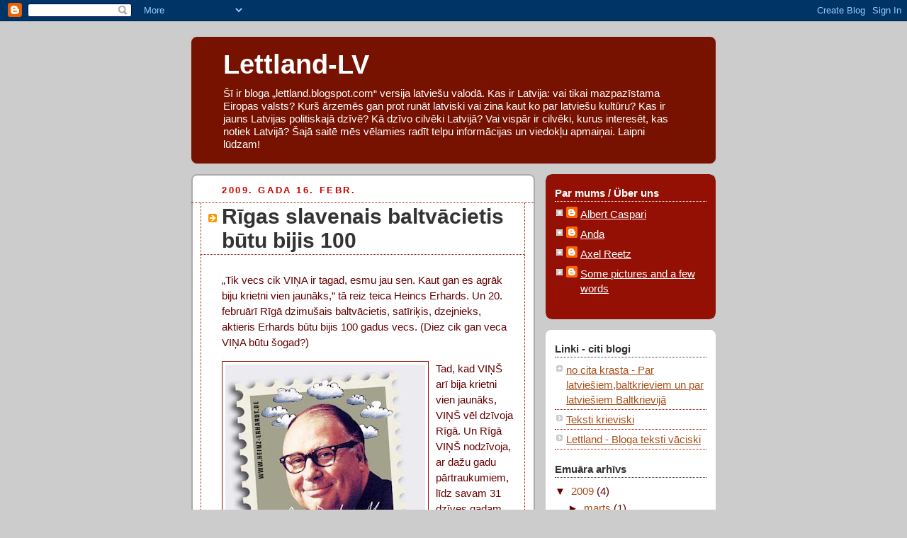

--- FILE ---
content_type: text/html; charset=UTF-8
request_url: https://lettland-lv.blogspot.com/2009/02/rigas-slavenais-baltvacietis-butu-bijis.html
body_size: 9577
content:
<!DOCTYPE html>
<html dir='ltr'>
<head>
<link href='https://www.blogger.com/static/v1/widgets/55013136-widget_css_bundle.css' rel='stylesheet' type='text/css'/>
<meta content='text/html; charset=UTF-8' http-equiv='Content-Type'/>
<meta content='blogger' name='generator'/>
<link href='https://lettland-lv.blogspot.com/favicon.ico' rel='icon' type='image/x-icon'/>
<link href='http://lettland-lv.blogspot.com/2009/02/rigas-slavenais-baltvacietis-butu-bijis.html' rel='canonical'/>
<link rel="alternate" type="application/atom+xml" title="Lettland-LV - Atom" href="https://lettland-lv.blogspot.com/feeds/posts/default" />
<link rel="alternate" type="application/rss+xml" title="Lettland-LV - RSS" href="https://lettland-lv.blogspot.com/feeds/posts/default?alt=rss" />
<link rel="service.post" type="application/atom+xml" title="Lettland-LV - Atom" href="https://www.blogger.com/feeds/7785199205196859180/posts/default" />

<link rel="alternate" type="application/atom+xml" title="Lettland-LV - Atom" href="https://lettland-lv.blogspot.com/feeds/3578234081792966864/comments/default" />
<!--Can't find substitution for tag [blog.ieCssRetrofitLinks]-->
<link href='https://blogger.googleusercontent.com/img/b/R29vZ2xl/AVvXsEimIOuad_xZHCthBJp8hHP8vsuPITQkSz65BIwv4C-Ch9gEsuYwKnvxVAxDkNuEe3P8-qBT3Wk5yig7vJbxclC_ScF0j0yXibffwaY7ZfKtJz4KS7Q6HQNVmY4uf_ebNbO-rHVgOfby10Mw/s320/erhardt.jpg' rel='image_src'/>
<meta content='http://lettland-lv.blogspot.com/2009/02/rigas-slavenais-baltvacietis-butu-bijis.html' property='og:url'/>
<meta content='Rīgas slavenais baltvācietis būtu bijis 100' property='og:title'/>
<meta content='„ Tik vecs cik VIŅA ir tagad, esmu jau sen. Kaut gan es agrāk biju krietni vien jaunāks,” tā reiz teica Heincs Erhards. Un 20. februārī Rīgā...' property='og:description'/>
<meta content='https://blogger.googleusercontent.com/img/b/R29vZ2xl/AVvXsEimIOuad_xZHCthBJp8hHP8vsuPITQkSz65BIwv4C-Ch9gEsuYwKnvxVAxDkNuEe3P8-qBT3Wk5yig7vJbxclC_ScF0j0yXibffwaY7ZfKtJz4KS7Q6HQNVmY4uf_ebNbO-rHVgOfby10Mw/w1200-h630-p-k-no-nu/erhardt.jpg' property='og:image'/>
<title>Lettland-LV: Rīgas slavenais baltvācietis būtu bijis 100</title>
<style id='page-skin-1' type='text/css'><!--
/*
-----------------------------------------------
Blogger Template Style
Name:     Rounders 2
Date:     27 Feb 2004
Updated by: Blogger Team
----------------------------------------------- */
body {
background:#ccc;
margin:0;
text-align:center;
line-height: 1.5em;
font:x-small Trebuchet MS, Verdana, Arial, Sans-serif;
color:#660000;
font-size/* */:/**/small;
font-size: /**/small;
}
/* Page Structure
----------------------------------------------- */
/* The images which help create rounded corners depend on the
following widths and measurements. If you want to change
these measurements, the images will also need to change.
*/
#outer-wrapper {
width:740px;
margin:0 auto;
text-align:left;
font: normal normal 120% 'Trebuchet MS',Verdana,Arial,Sans-serif;
}
#main-wrap1 {
width:485px;
float:left;
background:#ffffff url("https://resources.blogblog.com/blogblog/data/rounders2/corners_main_bot.gif") no-repeat left bottom;
margin:15px 0 0;
padding:0 0 10px;
color:#660000;
font-size:97%;
line-height:1.5em;
word-wrap: break-word; /* fix for long text breaking sidebar float in IE */
overflow: hidden;     /* fix for long non-text content breaking IE sidebar float */
}
#main-wrap2 {
float:left;
width:100%;
background:url("https://resources.blogblog.com/blogblog/data/rounders2/corners_main_top.gif") no-repeat left top;
padding:10px 0 0;
}
#main {
background:url("https://resources.blogblog.com/blogblog/data/rounders2/rails_main.gif") repeat-y left;
padding:0;
width:485px;
}
#sidebar-wrap {
width:240px;
float:right;
margin:15px 0 0;
font-size:97%;
line-height:1.5em;
word-wrap: break-word; /* fix for long text breaking sidebar float in IE */
overflow: hidden;     /* fix for long non-text content breaking IE sidebar float */
}
.main .widget {
margin-top: 4px;
width: 468px;
padding: 0 13px;
}
.main .Blog {
margin: 0;
padding: 0;
width: 484px;
}
/* Links
----------------------------------------------- */
a:link {
color: #a9501b;
}
a:visited {
color: #E895CC;
}
a:hover {
color: #E895CC;
}
a img {
border-width:0;
}
/* Blog Header
----------------------------------------------- */
#header-wrapper {
background:#771100 url("https://resources.blogblog.com/blogblog/data/rounders2/corners_cap_top.gif") no-repeat left top;
margin-top:22px;
margin-right:0;
margin-bottom:0;
margin-left:0;
padding-top:8px;
padding-right:0;
padding-bottom:0;
padding-left:0;
color:#ffffff;
}
#header {
background:url("https://resources.blogblog.com/blogblog/data/rounders2/corners_cap_bot.gif") no-repeat left bottom;
padding:0 15px 8px;
}
#header h1 {
margin:0;
padding:10px 30px 5px;
line-height:1.2em;
font: normal bold 242% 'Trebuchet MS',Verdana,Arial,Sans-serif;
}
#header a,
#header a:visited {
text-decoration:none;
color: #ffffff;
}
#header .description {
margin:0;
padding:5px 30px 10px;
line-height:1.5em;
font: normal normal 99% 'Trebuchet MS',Verdana,Arial,Sans-serif;
}
/* Posts
----------------------------------------------- */
h2.date-header {
margin-top:0;
margin-right:28px;
margin-bottom:0;
margin-left:43px;
font-size:85%;
line-height:2em;
text-transform:uppercase;
letter-spacing:.2em;
color:#cc0000;
}
.post {
margin:.3em 0 25px;
padding:0 13px;
border:1px dotted #940f04;
border-width:1px 0;
}
.post h3 {
margin:0;
line-height:1.5em;
background:url("https://resources.blogblog.com/blogblog/data/rounders2/icon_arrow.gif") no-repeat 10px .5em;
display:block;
border:1px dotted #940f04;
border-width:0 1px 1px;
padding-top:2px;
padding-right:14px;
padding-bottom:2px;
padding-left:29px;
color: #333333;
font: normal bold 198% 'Trebuchet MS',Verdana,Arial,Sans-serif;
}
.post h3 a, .post h3 a:visited {
text-decoration:none;
color: #333333;
}
a.title-link:hover {
background-color: #940f04;
color: #660000;
}
.post-body {
border:1px dotted #940f04;
border-width:0 1px 1px;
border-bottom-color:#ffffff;
padding-top:10px;
padding-right:14px;
padding-bottom:1px;
padding-left:29px;
}
html>body .post-body {
border-bottom-width:0;
}
.post-body {
margin:0 0 .75em;
}
.post-body blockquote {
line-height:1.3em;
}
.post-footer {
background: #eee;
margin:0;
padding-top:2px;
padding-right:14px;
padding-bottom:2px;
padding-left:29px;
border:1px dotted #940f04;
border-width:1px;
font-size:100%;
line-height:1.5em;
color: #666;
}
/*
The first line of the post footer might only have floated text, so we need to give it a height.
The height comes from the post-footer line-height
*/
.post-footer-line-1 {
min-height:1.5em;
_height:1.5em;
}
.post-footer p {
margin: 0;
}
html>body .post-footer {
border-bottom-color:transparent;
}
.uncustomized-post-template .post-footer {
text-align: right;
}
.uncustomized-post-template .post-author,
.uncustomized-post-template .post-timestamp {
display: block;
float: left;
text-align:left;
margin-right: 4px;
}
.post-footer a {
color: #a9501b;
}
.post-footer a:hover {
color: #E895CC;
}
a.comment-link {
/* IE5.0/Win doesn't apply padding to inline elements,
so we hide these two declarations from it */
background/* */:/**/url("https://resources.blogblog.com/blogblog/data/rounders/icon_comment_left.gif") no-repeat left 45%;
padding-left:14px;
}
html>body a.comment-link {
/* Respecified, for IE5/Mac's benefit */
background:url("https://resources.blogblog.com/blogblog/data/rounders2/icon_comment_left.gif") no-repeat left 45%;
padding-left:14px;
}
.post img, table.tr-caption-container {
margin-top:0;
margin-right:0;
margin-bottom:5px;
margin-left:0;
padding:4px;
border:1px solid #940f04;
}
.tr-caption-container img {
border: none;
margin: 0;
padding: 0;
}
blockquote {
margin:.75em 0;
border:1px dotted #940f04;
border-width:1px 0;
padding:5px 15px;
color: #cc0000;
}
.post blockquote p {
margin:.5em 0;
}
#blog-pager-newer-link {
float: left;
margin-left: 13px;
}
#blog-pager-older-link {
float: right;
margin-right: 13px;
}
#blog-pager {
text-align: center;
}
.feed-links {
clear: both;
line-height: 2.5em;
margin-left: 13px;
}
/* Comments
----------------------------------------------- */
#comments {
margin:-25px 13px 0;
border:1px dotted #940f04;
border-width:0 1px 1px;
padding-top:20px;
padding-right:0;
padding-bottom:15px;
padding-left:0;
}
#comments h4 {
margin:0 0 10px;
padding-top:0;
padding-right:14px;
padding-bottom:2px;
padding-left:29px;
border-bottom:1px dotted #940f04;
font-size:120%;
line-height:1.4em;
color:#333333;
}
#comments-block {
margin-top:0;
margin-right:15px;
margin-bottom:0;
margin-left:9px;
}
.comment-author {
background:url("https://resources.blogblog.com/blogblog/data/rounders2/icon_comment_left.gif") no-repeat 2px .3em;
margin:.5em 0;
padding-top:0;
padding-right:0;
padding-bottom:0;
padding-left:20px;
font-weight:bold;
}
.comment-body {
margin:0 0 1.25em;
padding-top:0;
padding-right:0;
padding-bottom:0;
padding-left:20px;
}
.comment-body p {
margin:0 0 .5em;
}
.comment-footer {
margin:0 0 .5em;
padding-top:0;
padding-right:0;
padding-bottom:.75em;
padding-left:20px;
}
.comment-footer a:link {
color: #660000;
}
.deleted-comment {
font-style:italic;
color:gray;
}
.comment-form {
padding-left:20px;
padding-right:5px;
}
#comments .comment-form h4 {
padding-left:0px;
}
/* Profile
----------------------------------------------- */
.profile-img {
float: left;
margin-top: 5px;
margin-right: 5px;
margin-bottom: 5px;
margin-left: 0;
border: 4px solid #ffffff;
}
.profile-datablock {
margin-top:0;
margin-right:15px;
margin-bottom:.5em;
margin-left:0;
padding-top:8px;
}
.profile-link {
background:url("https://resources.blogblog.com/blogblog/data/rounders2/icon_profile_left.gif") no-repeat left .1em;
padding-left:15px;
font-weight:bold;
}
.profile-textblock {
clear: both;
margin: 0;
}
.sidebar .clear, .main .widget .clear {
clear: both;
}
#sidebartop-wrap {
background:#940f04 url("https://resources.blogblog.com/blogblog/data/rounders2/corners_prof_bot.gif") no-repeat left bottom;
margin:0px 0px 15px;
padding:0px 0px 10px;
color:#ffffff;
}
#sidebartop-wrap2 {
background:url("https://resources.blogblog.com/blogblog/data/rounders2/corners_prof_top.gif") no-repeat left top;
padding: 10px 0 0;
margin:0;
border-width:0;
}
#sidebartop h2 {
line-height:1.5em;
color:#ffffff;
border-bottom: 1px dotted #ffffff;
margin-bottom: 0.5em;
font: normal bold 100% 'Trebuchet MS',Verdana,Arial,Sans-serif;
}
#sidebartop a {
color: #ffffff;
}
#sidebartop a:hover {
color: #E895CC;
}
#sidebartop a:visited {
color: #E895CC;
}
/* Sidebar Boxes
----------------------------------------------- */
.sidebar .widget {
margin:.5em 13px 1.25em;
padding:0 0px;
}
.widget-content {
margin-top: 0.5em;
}
#sidebarbottom-wrap1 {
background:#ffffff url("https://resources.blogblog.com/blogblog/data/rounders2/corners_side_top.gif") no-repeat left top;
margin:0 0 15px;
padding:10px 0 0;
color: #660000;
}
#sidebarbottom-wrap2 {
background:url("https://resources.blogblog.com/blogblog/data/rounders2/corners_side_bot.gif") no-repeat left bottom;
padding:0 0 8px;
}
.sidebar h2 {
margin:0;
padding:0 0 .2em;
line-height:1.5em;
font:normal bold 100% 'Trebuchet MS',Verdana,Arial,Sans-serif;
}
.sidebar ul {
list-style:none;
margin:0 0 1.25em;
padding:0;
}
.sidebar ul li {
background:url("https://resources.blogblog.com/blogblog/data/rounders2/icon_arrow_sm.gif") no-repeat 2px .25em;
margin:0;
padding-top:0;
padding-right:0;
padding-bottom:3px;
padding-left:16px;
margin-bottom:3px;
border-bottom:1px dotted #940f04;
line-height:1.4em;
}
.sidebar p {
margin:0 0 .6em;
}
#sidebar h2 {
color: #333333;
border-bottom: 1px dotted #333333;
}
/* Footer
----------------------------------------------- */
#footer-wrap1 {
clear:both;
margin:0 0 10px;
padding:15px 0 0;
}
#footer-wrap2 {
background:#771100 url("https://resources.blogblog.com/blogblog/data/rounders2/corners_cap_top.gif") no-repeat left top;
color:#ffffff;
}
#footer {
background:url("https://resources.blogblog.com/blogblog/data/rounders2/corners_cap_bot.gif") no-repeat left bottom;
padding:8px 15px;
}
#footer hr {display:none;}
#footer p {margin:0;}
#footer a {color:#ffffff;}
#footer .widget-content {
margin:0;
}
/** Page structure tweaks for layout editor wireframe */
body#layout #main-wrap1,
body#layout #sidebar-wrap,
body#layout #header-wrapper {
margin-top: 0;
}
body#layout #header, body#layout #header-wrapper,
body#layout #outer-wrapper {
margin-left:0,
margin-right: 0;
padding: 0;
}
body#layout #outer-wrapper {
width: 730px;
}
body#layout #footer-wrap1 {
padding-top: 0;
}

--></style>
<link href='https://www.blogger.com/dyn-css/authorization.css?targetBlogID=7785199205196859180&amp;zx=b882f562-c4cc-41db-9e8f-07e35a5afb68' media='none' onload='if(media!=&#39;all&#39;)media=&#39;all&#39;' rel='stylesheet'/><noscript><link href='https://www.blogger.com/dyn-css/authorization.css?targetBlogID=7785199205196859180&amp;zx=b882f562-c4cc-41db-9e8f-07e35a5afb68' rel='stylesheet'/></noscript>
<meta name='google-adsense-platform-account' content='ca-host-pub-1556223355139109'/>
<meta name='google-adsense-platform-domain' content='blogspot.com'/>

</head>
<body>
<div class='navbar section' id='navbar'><div class='widget Navbar' data-version='1' id='Navbar1'><script type="text/javascript">
    function setAttributeOnload(object, attribute, val) {
      if(window.addEventListener) {
        window.addEventListener('load',
          function(){ object[attribute] = val; }, false);
      } else {
        window.attachEvent('onload', function(){ object[attribute] = val; });
      }
    }
  </script>
<div id="navbar-iframe-container"></div>
<script type="text/javascript" src="https://apis.google.com/js/platform.js"></script>
<script type="text/javascript">
      gapi.load("gapi.iframes:gapi.iframes.style.bubble", function() {
        if (gapi.iframes && gapi.iframes.getContext) {
          gapi.iframes.getContext().openChild({
              url: 'https://www.blogger.com/navbar/7785199205196859180?po\x3d3578234081792966864\x26origin\x3dhttps://lettland-lv.blogspot.com',
              where: document.getElementById("navbar-iframe-container"),
              id: "navbar-iframe"
          });
        }
      });
    </script><script type="text/javascript">
(function() {
var script = document.createElement('script');
script.type = 'text/javascript';
script.src = '//pagead2.googlesyndication.com/pagead/js/google_top_exp.js';
var head = document.getElementsByTagName('head')[0];
if (head) {
head.appendChild(script);
}})();
</script>
</div></div>
<div id='outer-wrapper'>
<div id='header-wrapper'>
<div class='header section' id='header'><div class='widget Header' data-version='1' id='Header1'>
<div id='header-inner'>
<div class='titlewrapper'>
<h1 class='title'>
<a href='https://lettland-lv.blogspot.com/'>
Lettland-LV
</a>
</h1>
</div>
<div class='descriptionwrapper'>
<p class='description'><span>Šī ir bloga &#8222;lettland.blogspot.com&#8220; versija latviešu valodā. 
Kas ir Latvija: vai tikai mazpazīstama Eiropas valsts? Kurš ārzemēs gan prot runāt latviski vai  zina kaut ko par latviešu kultūru? Kas ir jauns Latvijas politiskajā dzīvē? Kā dzīvo cilvēki Latvijā? Vai vispār ir cilvēki, kurus interesēt, kas notiek Latvijā? 
Šajā saitē mēs vēlamies radīt telpu informācijas un viedokļu apmaiņai. Laipni lūdzam!</span></p>
</div>
</div>
</div></div>
</div>
<div id='crosscol-wrapper' style='text-align:center'>
<div class='crosscol no-items section' id='crosscol'></div>
</div>
<div id='main-wrap1'><div id='main-wrap2'>
<div class='main section' id='main'><div class='widget Blog' data-version='1' id='Blog1'>
<div class='blog-posts hfeed'>

          <div class="date-outer">
        
<h2 class='date-header'><span>2009. gada 16. febr.</span></h2>

          <div class="date-posts">
        
<div class='post-outer'>
<div class='post hentry uncustomized-post-template' itemprop='blogPost' itemscope='itemscope' itemtype='http://schema.org/BlogPosting'>
<meta content='https://blogger.googleusercontent.com/img/b/R29vZ2xl/AVvXsEimIOuad_xZHCthBJp8hHP8vsuPITQkSz65BIwv4C-Ch9gEsuYwKnvxVAxDkNuEe3P8-qBT3Wk5yig7vJbxclC_ScF0j0yXibffwaY7ZfKtJz4KS7Q6HQNVmY4uf_ebNbO-rHVgOfby10Mw/s320/erhardt.jpg' itemprop='image_url'/>
<meta content='7785199205196859180' itemprop='blogId'/>
<meta content='3578234081792966864' itemprop='postId'/>
<a name='3578234081792966864'></a>
<h3 class='post-title entry-title' itemprop='name'>
Rīgas slavenais baltvācietis būtu bijis 100
</h3>
<div class='post-header'>
<div class='post-header-line-1'></div>
</div>
<div class='post-body entry-content' id='post-body-3578234081792966864' itemprop='description articleBody'>
<p class="MsoNormal"  style="font-family:arial;"><span style="font-size:100%;">&#8222;</span><span lang="LV"  style="font-size:100%;">Tik vecs cik VIŅA ir tagad, esmu jau sen. Kaut gan es agrāk biju krietni vien jaunāks,&#8221; tā reiz teica Heincs Erhards. Un 20. februārī Rīgā dzimušais baltvācietis, satīriķis, dzejnieks, aktieris Erhards būtu bijis 100 gadus vecs. (Diez cik gan veca VIŅA būtu šogad?)</span></p><p class="MsoNormal"  style="font-family:arial;"><a href="https://blogger.googleusercontent.com/img/b/R29vZ2xl/AVvXsEimIOuad_xZHCthBJp8hHP8vsuPITQkSz65BIwv4C-Ch9gEsuYwKnvxVAxDkNuEe3P8-qBT3Wk5yig7vJbxclC_ScF0j0yXibffwaY7ZfKtJz4KS7Q6HQNVmY4uf_ebNbO-rHVgOfby10Mw/s1600-h/erhardt.jpg" onblur="try {parent.deselectBloggerImageGracefully();} catch(e) {}"><img alt="" border="0" id="BLOGGER_PHOTO_ID_5303461499961205538" src="https://blogger.googleusercontent.com/img/b/R29vZ2xl/AVvXsEimIOuad_xZHCthBJp8hHP8vsuPITQkSz65BIwv4C-Ch9gEsuYwKnvxVAxDkNuEe3P8-qBT3Wk5yig7vJbxclC_ScF0j0yXibffwaY7ZfKtJz4KS7Q6HQNVmY4uf_ebNbO-rHVgOfby10Mw/s320/erhardt.jpg" style="margin: 0pt 10px 10px 0pt; float: left; cursor: pointer; width: 282px; height: 320px;" /></a><span lang="LV"  style="font-size:100%;"><o:p></o:p></span></p>  <p class="MsoNormal"  style="font-family:arial;"><span lang="LV"  style="font-size:100%;">Tad, kad VIŅŠ arī bija krietni vien jaunāks, </span><span lang="LV"  style="font-size:100%;">VIŅŠ</span><span lang="LV"  style="font-size:100%;"> vēl dzīvoja Rīgā. Un Rīgā </span><span lang="LV"  style="font-size:100%;">VIŅŠ</span><span lang="LV"  style="font-size:100%;"> nodzīvoja, ar dažu gadu pārtraukumiem, līdz savam 31 dzīves gadam. Tā kā Heinca Erharda vecāki bija agri šķīrušies, savu bērnību </span><span lang="LV"  style="font-size:100%;">VIŅŠ</span><span lang="LV"  style="font-size:100%;"> </span><span lang="LV"  style="font-size:100%;">pavadīja pie vectēva, kuram Rīgā piederēja mūzikas instrumentu veikals. Vectēvs bija iecerējis, ka Heincs varētu apgūt pārdevēja profesiju un pārņemt viņa veikalu. Bet </span><span lang="LV"  style="font-size:100%;">VIŅŠ</span><span lang="LV"  style="font-size:100%;"> daudz labprātāk spēlēja klavieres, nekā tās pārdeva. &#8222;Es domāju, ka vectēva mūzikas veikalā es atradīšos kā mūzikas paradīzē! Bet patiesībā tas ir pilnīgi vienalga ar ko tirgoties &#8211; vai nu ar sieru, vai nu ar mūzikas instrumentiem: vienmēr preces tiek lēti iepirktas un dārgi pārdotas,&#8221; tā rakstīja Heincs Erhards savā nepabeigtajā biogrāfijā.<span style="">  </span>Bet </span><span lang="LV"  style="font-size:100%;">VIŅAM</span><span lang="LV"  style="font-size:100%;"> neizdevās īstenot savu sapni un </span><span lang="LV"  style="font-size:100%;">VIŅŠ </span><span lang="LV"  style="font-size:100%;"> nekļuva par pianistu. Pēc pirmajiem mēğinājumiem uzstāties ar izklaides programmu Rīgas teātrī, sievas iedrošināts, </span><span lang="LV"  style="font-size:100%;">VIŅŠ</span><span lang="LV"  style="font-size:100%;"> pameta vectēva ienīsto veikalu un savu dzimto Rīgu un devās uz Berlīni, kura solīja lielāku publiku un vairāk atzinības. Un drīz </span><span lang="LV"  style="font-size:100%;">VIŅAM</span><span lang="LV"  style="font-size:100%;"> arī izdevās iegūt plašās vācu publikas aplausus<span style="">  </span>- 50, 60 un 70 gados </span><span lang="LV"  style="font-size:100%;">VIŅŠ</span><span lang="LV"  style="font-size:100%;"> bija viens no iemīļotākajiem vācu satīriķiem. Un kaut gan vēl šodien Vācijā gandrīz katrs zin, kas ir Heincs Erhards, Latvijā </span><span lang="LV"  style="font-size:100%;">VIŅŠ</span><span lang="LV"  style="font-size:100%;"> ir diemžēl plašākiem sabiedrības slāņiem praktiski nepazīstams.<o:p></o:p></span></p>  <p class="MsoNormal" face="arial"><span lang="LV"  style="font-size:100%;">Bet kaut gan </span><span lang="LV"  style="font-size:100%;">VIŅA</span><span lang="LV"  style="font-size:100%;"> jau sen nav vairs starp mums, </span><span lang="LV"  style="font-size:100%;">VIŅA</span><span lang="LV"  style="font-size:100%;"> &#8222;spārnotie&#8221; teicieni ir vēl joprojām ir aktuāli un varētu domāt, ka </span><span lang="LV"  style="font-size:100%;">VIŅŠ</span><span lang="LV"  style="font-size:100%;"> no mākoņa maliņas noskatās uz Latvijas politiķiem:<o:p></o:p></span></p>  <p class="MsoNormal" style="font-family: arial;"><span lang="LV"  style="font-size:100%;">&#8222;Vislielākā kļūda, ko daži runas vīri pieļauj, ir tā, ka dažreiz viņi nemaz nepasaka par ko viņi runā.&#8221;<o:p></o:p></span></p>  <span style=";font-family:Calibri;font-size:100%;"  lang="LV" ><span style="font-family:arial;">&#8222;Tas, ka nav nekas sakāms, bieži tiek izteikts ļoti gari.&#8221;<br /><br /></span></span><span style="font-size:100%;"><strong style="font-family: arial; font-weight: normal;"><a href="http://www.heinzerhardt.com/">Heinca Erharda lapa</a></strong><strong style="font-family: arial;"></strong><br /></span><span style=";font-family:Calibri;font-size:11;"  lang="LV" ><br /></span>
<div style='clear: both;'></div>
</div>
<div class='post-footer'>
<div class='post-footer-line post-footer-line-1'>
<span class='post-author vcard'>
Autors:
<span class='fn' itemprop='author' itemscope='itemscope' itemtype='http://schema.org/Person'>
<meta content='https://www.blogger.com/profile/13436524627099502781' itemprop='url'/>
<a class='g-profile' href='https://www.blogger.com/profile/13436524627099502781' rel='author' title='author profile'>
<span itemprop='name'>Anda</span>
</a>
</span>
</span>
<span class='post-timestamp'>
plkst.
<meta content='http://lettland-lv.blogspot.com/2009/02/rigas-slavenais-baltvacietis-butu-bijis.html' itemprop='url'/>
<a class='timestamp-link' href='https://lettland-lv.blogspot.com/2009/02/rigas-slavenais-baltvacietis-butu-bijis.html' rel='bookmark' title='permanent link'><abbr class='published' itemprop='datePublished' title='2009-02-16T20:17:00+02:00'>16.2.09</abbr></a>
</span>
<span class='post-comment-link'>
</span>
<span class='post-icons'>
<span class='item-action'>
<a href='https://www.blogger.com/email-post/7785199205196859180/3578234081792966864' title='Nosūtīt ziņu pa e-pastu'>
<img alt='' class='icon-action' height='13' src='https://resources.blogblog.com/img/icon18_email.gif' width='18'/>
</a>
</span>
<span class='item-control blog-admin pid-301910354'>
<a href='https://www.blogger.com/post-edit.g?blogID=7785199205196859180&postID=3578234081792966864&from=pencil' title='Rediģēt ziņu'>
<img alt='' class='icon-action' height='18' src='https://resources.blogblog.com/img/icon18_edit_allbkg.gif' width='18'/>
</a>
</span>
</span>
<div class='post-share-buttons goog-inline-block'>
</div>
</div>
<div class='post-footer-line post-footer-line-2'>
<span class='post-labels'>
</span>
</div>
<div class='post-footer-line post-footer-line-3'>
<span class='post-location'>
</span>
</div>
</div>
</div>
<div class='comments' id='comments'>
<a name='comments'></a>
<h4>Nav komentāru:</h4>
<div id='Blog1_comments-block-wrapper'>
<dl class='avatar-comment-indent' id='comments-block'>
</dl>
</div>
<p class='comment-footer'>
<a href='https://www.blogger.com/comment/fullpage/post/7785199205196859180/3578234081792966864' onclick=''>Ierakstīt komentāru</a>
</p>
</div>
</div>

        </div></div>
      
</div>
<div class='blog-pager' id='blog-pager'>
<span id='blog-pager-newer-link'>
<a class='blog-pager-newer-link' href='https://lettland-lv.blogspot.com/2009/03/latvijas-daba-un-dzeja.html' id='Blog1_blog-pager-newer-link' title='Jaunāka ziņa'>Jaunāka ziņa</a>
</span>
<span id='blog-pager-older-link'>
<a class='blog-pager-older-link' href='https://lettland-lv.blogspot.com/2009/01/ceturt-vara-un-demokrtija_21.html' id='Blog1_blog-pager-older-link' title='Vecāka ziņa'>Vecāka ziņa</a>
</span>
<a class='home-link' href='https://lettland-lv.blogspot.com/'>Sākumlapa</a>
</div>
<div class='clear'></div>
<div class='post-feeds'>
<div class='feed-links'>
Abonēt:
<a class='feed-link' href='https://lettland-lv.blogspot.com/feeds/3578234081792966864/comments/default' target='_blank' type='application/atom+xml'>Ziņas komentāri (Atom)</a>
</div>
</div>
</div></div>
</div></div>
<div id='sidebar-wrap'>
<div id='sidebartop-wrap'><div id='sidebartop-wrap2'>
<div class='sidebar section' id='sidebartop'><div class='widget Profile' data-version='1' id='Profile1'>
<h2>Par mums / Über uns</h2>
<div class='widget-content'>
<ul>
<li><a class='profile-name-link g-profile' href='https://www.blogger.com/profile/13428453693913371561' style='background-image: url(//www.blogger.com/img/logo-16.png);'>Albert Caspari</a></li>
<li><a class='profile-name-link g-profile' href='https://www.blogger.com/profile/13436524627099502781' style='background-image: url(//www.blogger.com/img/logo-16.png);'>Anda</a></li>
<li><a class='profile-name-link g-profile' href='https://www.blogger.com/profile/08088353413536294515' style='background-image: url(//www.blogger.com/img/logo-16.png);'>Axel Reetz</a></li>
<li><a class='profile-name-link g-profile' href='https://www.blogger.com/profile/09377737660756994254' style='background-image: url(//www.blogger.com/img/logo-16.png);'>Some pictures and a few words</a></li>
</ul>
<div class='clear'></div>
</div>
</div></div>
</div></div>
<div id='sidebarbottom-wrap1'><div id='sidebarbottom-wrap2'>
<div class='sidebar section' id='sidebar'><div class='widget LinkList' data-version='1' id='LinkList1'>
<h2>Linki - citi blogi</h2>
<div class='widget-content'>
<ul>
<li><a href='http://nocitakrasta.blogspot.com/'>no cita krasta - Par latviešiem,baltkrieviem un par latviešiem Baltkrievijā</a></li>
<li><a href='http://lettland-rus.blogspot.com/'>Teksti krieviski</a></li>
<li><a href='http://www.lettland.blogspot.com/'>Lettland - Bloga teksti vāciski</a></li>
</ul>
<div class='clear'></div>
</div>
</div><div class='widget BlogArchive' data-version='1' id='BlogArchive1'>
<h2>Emuāra arhīvs</h2>
<div class='widget-content'>
<div id='ArchiveList'>
<div id='BlogArchive1_ArchiveList'>
<ul class='hierarchy'>
<li class='archivedate expanded'>
<a class='toggle' href='javascript:void(0)'>
<span class='zippy toggle-open'>

        &#9660;&#160;
      
</span>
</a>
<a class='post-count-link' href='https://lettland-lv.blogspot.com/2009/'>
2009
</a>
<span class='post-count' dir='ltr'>(4)</span>
<ul class='hierarchy'>
<li class='archivedate collapsed'>
<a class='toggle' href='javascript:void(0)'>
<span class='zippy'>

        &#9658;&#160;
      
</span>
</a>
<a class='post-count-link' href='https://lettland-lv.blogspot.com/2009/03/'>
marts
</a>
<span class='post-count' dir='ltr'>(1)</span>
</li>
</ul>
<ul class='hierarchy'>
<li class='archivedate expanded'>
<a class='toggle' href='javascript:void(0)'>
<span class='zippy toggle-open'>

        &#9660;&#160;
      
</span>
</a>
<a class='post-count-link' href='https://lettland-lv.blogspot.com/2009/02/'>
februāris
</a>
<span class='post-count' dir='ltr'>(1)</span>
<ul class='posts'>
<li><a href='https://lettland-lv.blogspot.com/2009/02/rigas-slavenais-baltvacietis-butu-bijis.html'>Rīgas slavenais baltvācietis būtu bijis 100</a></li>
</ul>
</li>
</ul>
<ul class='hierarchy'>
<li class='archivedate collapsed'>
<a class='toggle' href='javascript:void(0)'>
<span class='zippy'>

        &#9658;&#160;
      
</span>
</a>
<a class='post-count-link' href='https://lettland-lv.blogspot.com/2009/01/'>
janvāris
</a>
<span class='post-count' dir='ltr'>(2)</span>
</li>
</ul>
</li>
</ul>
<ul class='hierarchy'>
<li class='archivedate collapsed'>
<a class='toggle' href='javascript:void(0)'>
<span class='zippy'>

        &#9658;&#160;
      
</span>
</a>
<a class='post-count-link' href='https://lettland-lv.blogspot.com/2008/'>
2008
</a>
<span class='post-count' dir='ltr'>(2)</span>
<ul class='hierarchy'>
<li class='archivedate collapsed'>
<a class='toggle' href='javascript:void(0)'>
<span class='zippy'>

        &#9658;&#160;
      
</span>
</a>
<a class='post-count-link' href='https://lettland-lv.blogspot.com/2008/12/'>
decembris
</a>
<span class='post-count' dir='ltr'>(1)</span>
</li>
</ul>
<ul class='hierarchy'>
<li class='archivedate collapsed'>
<a class='toggle' href='javascript:void(0)'>
<span class='zippy'>

        &#9658;&#160;
      
</span>
</a>
<a class='post-count-link' href='https://lettland-lv.blogspot.com/2008/03/'>
marts
</a>
<span class='post-count' dir='ltr'>(1)</span>
</li>
</ul>
</li>
</ul>
</div>
</div>
<div class='clear'></div>
</div>
</div></div>
</div></div>
</div>
<div id='footer-wrap1'><div id='footer-wrap2'>
<div class='footer section' id='footer'><div class='widget HTML' data-version='1' id='HTML1'>
<div class='widget-content'>
<!-- Site Meter -->
<script src="//s45.sitemeter.com/js/counter.js?site=s45albatros" type="text/javascript">
</script>
<noscript>
<a href="http://s45.sitemeter.com/stats.asp?site=s45albatros" target="_top">
<img border="0" alt="Site Meter" src="https://lh3.googleusercontent.com/blogger_img_proxy/AEn0k_tTGkE4Ll-Sdu_Y2azeJTxpbTogqQj28OHpga5I25SVoAYzlPmc0Ly5WClhpoSQ9FFizrVVjGNWEjXcP4XT5c9c5sqnFnBW5lt1zWshLXevKc1FGi0aRQ=s0-d"></a>
</noscript>
<!-- Copyright (c)2006 Site Meter -->
</div>
<div class='clear'></div>
</div></div>
</div></div>
</div>

<script type="text/javascript" src="https://www.blogger.com/static/v1/widgets/1166699449-widgets.js"></script>
<script type='text/javascript'>
window['__wavt'] = 'AOuZoY6J_9LlUBdjXcVXV86yK7zc00osJg:1764292609634';_WidgetManager._Init('//www.blogger.com/rearrange?blogID\x3d7785199205196859180','//lettland-lv.blogspot.com/2009/02/rigas-slavenais-baltvacietis-butu-bijis.html','7785199205196859180');
_WidgetManager._SetDataContext([{'name': 'blog', 'data': {'blogId': '7785199205196859180', 'title': 'Lettland-LV', 'url': 'https://lettland-lv.blogspot.com/2009/02/rigas-slavenais-baltvacietis-butu-bijis.html', 'canonicalUrl': 'http://lettland-lv.blogspot.com/2009/02/rigas-slavenais-baltvacietis-butu-bijis.html', 'homepageUrl': 'https://lettland-lv.blogspot.com/', 'searchUrl': 'https://lettland-lv.blogspot.com/search', 'canonicalHomepageUrl': 'http://lettland-lv.blogspot.com/', 'blogspotFaviconUrl': 'https://lettland-lv.blogspot.com/favicon.ico', 'bloggerUrl': 'https://www.blogger.com', 'hasCustomDomain': false, 'httpsEnabled': true, 'enabledCommentProfileImages': true, 'gPlusViewType': 'FILTERED_POSTMOD', 'adultContent': false, 'analyticsAccountNumber': '', 'encoding': 'UTF-8', 'locale': 'lv', 'localeUnderscoreDelimited': 'lv', 'languageDirection': 'ltr', 'isPrivate': false, 'isMobile': false, 'isMobileRequest': false, 'mobileClass': '', 'isPrivateBlog': false, 'isDynamicViewsAvailable': true, 'feedLinks': '\x3clink rel\x3d\x22alternate\x22 type\x3d\x22application/atom+xml\x22 title\x3d\x22Lettland-LV - Atom\x22 href\x3d\x22https://lettland-lv.blogspot.com/feeds/posts/default\x22 /\x3e\n\x3clink rel\x3d\x22alternate\x22 type\x3d\x22application/rss+xml\x22 title\x3d\x22Lettland-LV - RSS\x22 href\x3d\x22https://lettland-lv.blogspot.com/feeds/posts/default?alt\x3drss\x22 /\x3e\n\x3clink rel\x3d\x22service.post\x22 type\x3d\x22application/atom+xml\x22 title\x3d\x22Lettland-LV - Atom\x22 href\x3d\x22https://www.blogger.com/feeds/7785199205196859180/posts/default\x22 /\x3e\n\n\x3clink rel\x3d\x22alternate\x22 type\x3d\x22application/atom+xml\x22 title\x3d\x22Lettland-LV - Atom\x22 href\x3d\x22https://lettland-lv.blogspot.com/feeds/3578234081792966864/comments/default\x22 /\x3e\n', 'meTag': '', 'adsenseHostId': 'ca-host-pub-1556223355139109', 'adsenseHasAds': false, 'adsenseAutoAds': false, 'boqCommentIframeForm': true, 'loginRedirectParam': '', 'view': '', 'dynamicViewsCommentsSrc': '//www.blogblog.com/dynamicviews/4224c15c4e7c9321/js/comments.js', 'dynamicViewsScriptSrc': '//www.blogblog.com/dynamicviews/8fade38c227cdf4b', 'plusOneApiSrc': 'https://apis.google.com/js/platform.js', 'disableGComments': true, 'interstitialAccepted': false, 'sharing': {'platforms': [{'name': 'Ieg\u016bt saiti', 'key': 'link', 'shareMessage': 'Ieg\u016bt saiti', 'target': ''}, {'name': 'Facebook', 'key': 'facebook', 'shareMessage': 'Kop\u012bgot pakalpojum\u0101 Facebook', 'target': 'facebook'}, {'name': 'Rakst\u012bt emu\u0101ru', 'key': 'blogThis', 'shareMessage': 'Rakst\u012bt emu\u0101ru', 'target': 'blog'}, {'name': 'X', 'key': 'twitter', 'shareMessage': 'Kop\u012bgot pakalpojum\u0101 X', 'target': 'twitter'}, {'name': 'Pinterest', 'key': 'pinterest', 'shareMessage': 'Kop\u012bgot pakalpojum\u0101 Pinterest', 'target': 'pinterest'}, {'name': 'E-pasts', 'key': 'email', 'shareMessage': 'E-pasts', 'target': 'email'}], 'disableGooglePlus': true, 'googlePlusShareButtonWidth': 0, 'googlePlusBootstrap': '\x3cscript type\x3d\x22text/javascript\x22\x3ewindow.___gcfg \x3d {\x27lang\x27: \x27lv\x27};\x3c/script\x3e'}, 'hasCustomJumpLinkMessage': false, 'jumpLinkMessage': 'Las\u012bt vair\u0101k', 'pageType': 'item', 'postId': '3578234081792966864', 'postImageThumbnailUrl': 'https://blogger.googleusercontent.com/img/b/R29vZ2xl/AVvXsEimIOuad_xZHCthBJp8hHP8vsuPITQkSz65BIwv4C-Ch9gEsuYwKnvxVAxDkNuEe3P8-qBT3Wk5yig7vJbxclC_ScF0j0yXibffwaY7ZfKtJz4KS7Q6HQNVmY4uf_ebNbO-rHVgOfby10Mw/s72-c/erhardt.jpg', 'postImageUrl': 'https://blogger.googleusercontent.com/img/b/R29vZ2xl/AVvXsEimIOuad_xZHCthBJp8hHP8vsuPITQkSz65BIwv4C-Ch9gEsuYwKnvxVAxDkNuEe3P8-qBT3Wk5yig7vJbxclC_ScF0j0yXibffwaY7ZfKtJz4KS7Q6HQNVmY4uf_ebNbO-rHVgOfby10Mw/s320/erhardt.jpg', 'pageName': 'R\u012bgas slavenais baltv\u0101cietis b\u016btu bijis 100', 'pageTitle': 'Lettland-LV: R\u012bgas slavenais baltv\u0101cietis b\u016btu bijis 100'}}, {'name': 'features', 'data': {}}, {'name': 'messages', 'data': {'edit': 'Labot', 'linkCopiedToClipboard': 'Saite ir kop\u0113ta starpliktuv\u0113.', 'ok': 'Labi', 'postLink': 'Public\u0113t saiti'}}, {'name': 'template', 'data': {'isResponsive': false, 'isAlternateRendering': false, 'isCustom': false}}, {'name': 'view', 'data': {'classic': {'name': 'classic', 'url': '?view\x3dclassic'}, 'flipcard': {'name': 'flipcard', 'url': '?view\x3dflipcard'}, 'magazine': {'name': 'magazine', 'url': '?view\x3dmagazine'}, 'mosaic': {'name': 'mosaic', 'url': '?view\x3dmosaic'}, 'sidebar': {'name': 'sidebar', 'url': '?view\x3dsidebar'}, 'snapshot': {'name': 'snapshot', 'url': '?view\x3dsnapshot'}, 'timeslide': {'name': 'timeslide', 'url': '?view\x3dtimeslide'}, 'isMobile': false, 'title': 'R\u012bgas slavenais baltv\u0101cietis b\u016btu bijis 100', 'description': '\u201e Tik vecs cik VI\u0145A ir tagad, esmu jau sen. Kaut gan es agr\u0101k biju krietni vien jaun\u0101ks,\u201d t\u0101 reiz teica Heincs Erhards. Un 20. febru\u0101r\u012b R\u012bg\u0101...', 'featuredImage': 'https://blogger.googleusercontent.com/img/b/R29vZ2xl/AVvXsEimIOuad_xZHCthBJp8hHP8vsuPITQkSz65BIwv4C-Ch9gEsuYwKnvxVAxDkNuEe3P8-qBT3Wk5yig7vJbxclC_ScF0j0yXibffwaY7ZfKtJz4KS7Q6HQNVmY4uf_ebNbO-rHVgOfby10Mw/s320/erhardt.jpg', 'url': 'https://lettland-lv.blogspot.com/2009/02/rigas-slavenais-baltvacietis-butu-bijis.html', 'type': 'item', 'isSingleItem': true, 'isMultipleItems': false, 'isError': false, 'isPage': false, 'isPost': true, 'isHomepage': false, 'isArchive': false, 'isLabelSearch': false, 'postId': 3578234081792966864}}]);
_WidgetManager._RegisterWidget('_NavbarView', new _WidgetInfo('Navbar1', 'navbar', document.getElementById('Navbar1'), {}, 'displayModeFull'));
_WidgetManager._RegisterWidget('_HeaderView', new _WidgetInfo('Header1', 'header', document.getElementById('Header1'), {}, 'displayModeFull'));
_WidgetManager._RegisterWidget('_BlogView', new _WidgetInfo('Blog1', 'main', document.getElementById('Blog1'), {'cmtInteractionsEnabled': false, 'lightboxEnabled': true, 'lightboxModuleUrl': 'https://www.blogger.com/static/v1/jsbin/3360949103-lbx__lv.js', 'lightboxCssUrl': 'https://www.blogger.com/static/v1/v-css/828616780-lightbox_bundle.css'}, 'displayModeFull'));
_WidgetManager._RegisterWidget('_ProfileView', new _WidgetInfo('Profile1', 'sidebartop', document.getElementById('Profile1'), {}, 'displayModeFull'));
_WidgetManager._RegisterWidget('_LinkListView', new _WidgetInfo('LinkList1', 'sidebar', document.getElementById('LinkList1'), {}, 'displayModeFull'));
_WidgetManager._RegisterWidget('_BlogArchiveView', new _WidgetInfo('BlogArchive1', 'sidebar', document.getElementById('BlogArchive1'), {'languageDirection': 'ltr', 'loadingMessage': 'Notiek iel\u0101de\x26hellip;'}, 'displayModeFull'));
_WidgetManager._RegisterWidget('_HTMLView', new _WidgetInfo('HTML1', 'footer', document.getElementById('HTML1'), {}, 'displayModeFull'));
</script>
</body>
</html>